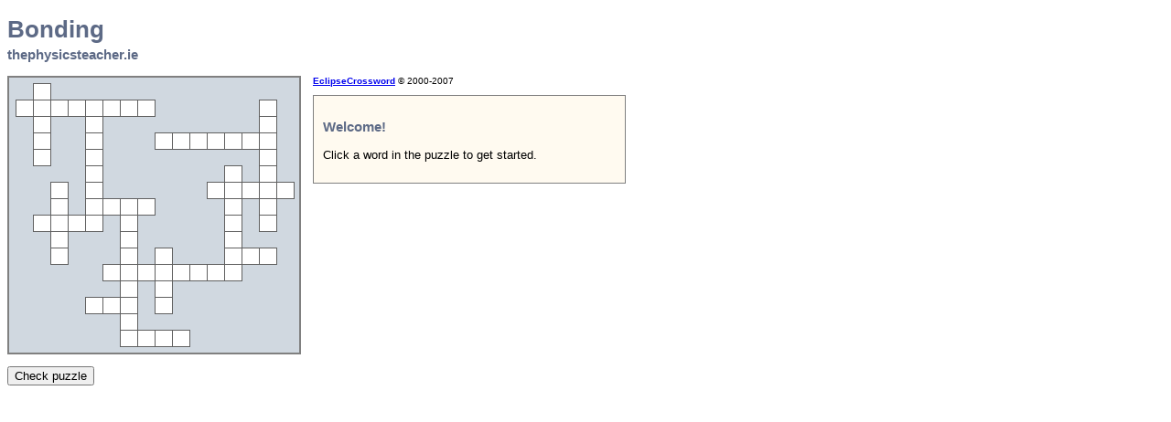

--- FILE ---
content_type: text/html
request_url: https://www.thephysicsteacher.ie/JC%20Science/JC%20Revision/Crosswords/bonding.html
body_size: 19432
content:
<!DOCTYPE HTML PUBLIC "-//W3C//DTD HTML 4.01 Transitional//EN" "http://www.w3.org/TR/html4/loose.dtd">
<html><head>
<title>Bonding</title>
<meta name="generator" content="EclipseCrossword" />
<style type="text/css"><!--

body, h1, h2, h3, h4, h5, h6
{
	font-family: Segoe UI, Franklin Gothic Medium, Arial, sans-serif;
}

h1, h2, h3, h4, h5, h6
{
	color: #5d6a86;
}

body
{
	cursor: default;
	font-size: small;
}

.ecw-answerbox
{
	color: black;
	background-color: #FFFAF0;
	border-color: #808080;
	border-style: solid;
	border-width: 1px;
	display: block;
	padding: .75em;
	width: 240pt;
}

.ecw-box
{
	border-style: solid;
	border-width: 1pt;
	cursor: pointer;
	font-size: .12in;
	font-weight: bold;
	height: .18in;
	overflow: hidden;
	text-align: center;
	width: .18in;
}

.ecw-boxcheated_sel
{
	background-color: #FFF1D7;
	border-color: #C00000;
	color: #2080D0;
}

.ecw-boxcheated_unsel
{
	background-color: #ffffff;
	border-color: #606060;
	color: #2080D0;
}

.ecw-boxerror_sel
{
	background-color: #FFF1D7;
	border-color: #C00000;
	color: #BF0000;
}

.ecw-boxerror_unsel
{
	background-color: #FFF0F0;
	border-color: #606060;
	color: #BF0000;
}

.ecw-boxnormal_sel
{
	background-color: #FFF1D7;
	border-color: #C00000;
	color: #000000;
}

.ecw-boxnormal_unsel
{
	background-color: #ffffff;
	border-color: #606060;
	color: #000000;
}

.ecw-button
{
	width: 64pt;
}

.ecw-cluebox
{
	border-bottom-width: 1px;
	border-color: #c0c0c0;
	border-left-width: 0px;
	border-right-width: 0px;
	border-style: solid;
	border-top-width: 1px;
	margin-top: 1em;
	padding-bottom: .5em;
	padding-left: 0pt;
	padding-right: 0pt;
	padding-top: .5em;
}

.ecw-crosswordarea
{
	background-color: #D0D8E0;
	border-color: #808080;
	border-style: solid;
	border-width: 2px;
	padding: .5em;
	font-family: Segoe UI, Verdana, Arial, sans-serif;
	font-size: small;
}

.ecw-copyright
{
	margin-bottom: 1em;
	font-size: x-small;
	font-family: Segoe UI, Franklin Gothic Medium, Arial, sans-serif;
}

.ecw-input
{
	font-family: Segoe UI, Franklin Gothic Medium, Arial, sans-serif;
}

.ecw-wordlabel
{
	text-transform: uppercase;
	margin: 0;
}

.ecw-wordinfo
{
	font-size: 8pt;
	color: #808080;
}

.ecw-worderror
{
	color: #c00000;
	font-weight: bold;
	display: none;
	margin-top: 1em;
}

--></style>

</head><body>

<h1>Bonding</h1>
<h3 style="margin-top: -1em;">thephysicsteacher.ie</h3>

<div id="waitmessage" class="ecw-answerbox">
	This interactive crossword puzzle requires JavaScript and a reasonably recent web browser, such as Internet Explorer 5.5
	or later, Netscape 7, Mozilla, Firefox, or Safari.  If you have disabled web page scripting, please re-enable it and refresh
	the page.  If this web page is saved to your computer, you may need to click the yellow Information Bar at the top of
	the page to allow the puzzle to load.
</div>

<table cellpadding="0" cellspacing="0" border="0"><tr>

<td class="ecw-crosswordarea"><table id="crossword" cellpadding="0" cellspacing="0" style="display: none; border-collapse: collapse;">

<script type="text/javascript"><!--
	CrosswordWidth = 16;
	CrosswordHeight = 16;
	Words = 16;
	WordLength = new Array(8, 7, 5, 4, 4, 3, 8, 3, 4, 5, 8, 8, 7, 5, 9, 4);
	Word = new Array();
	Clue = new Array("It's made up of two or more atoms chemically combined.", 
"This occurs because all atoms try to have a full outer shell.", 
"Ionic compounds are usually in this state at room temperture.", 
"Chemical symbol for sodium chloride.", 
"Ionic compounds undergo this speed of reaction.", 
"Melting point of covalent compounds.", 
"If an atom loses an electron then it becomes this type of ion.", 
"A charged atom (i.e. one which has lost or gained electrons).", 
"Covalent compounds undergo this type of reaction.", 
"This type of bond is formed by the force of attraction between two oppositely charged ions.", 
"This type of bond is formed by different atoms sharing electrons in order to have a complete outer shell.", 
"If an atom gains an electron then it becomes this type of ion.", 
"Ionic compounds tend to be this in water.", 
"Covalent compounds do this with electrons.", 
"These substances made from two or more different elements chemically combined.", 
"Melting point of ionic compounds.");
	AnswerHash = new Array(37564, 89223, 66385, 40830, 85309, 7872, 44480, 20779, 66967, 28270, 70228, 69278, 14612, 64300, 27596, 10775);
	WordX = new Array(0, 8, 11, 4, 1, 12, 5, 4, 6, 1, 4, 14, 12, 2, 6, 8);
	WordY = new Array(1, 3, 6, 7, 8, 10, 11, 13, 15, 0, 1, 1, 5, 6, 7, 10);
	LastHorizontalWord = 8;
	OnlyCheckOnce = false;
//-->
</script>

<script type="text/javascript"><!--

// EclipseCrossword (C) Copyright 2000-2007 Green Eclipse.
// www.eclipsecrossword.com

var BadChars = "`~!@^*()_={[}]\|:;\"',<.>/?";

var TableAcrossWord, TableDownWord;
var CurrentWord, PrevWordHorizontal, x, y, i, j;
var CrosswordFinished, Initialized;

// Check the user's browser and then initialize the puzzle.
if (document.getElementById("waitmessage") != null)
{
	document.getElementById("waitmessage").innerHTML = "Please wait while the crossword is loaded...";
	
	// Current game variables
	CurrentWord = -1;
	PrevWordHorizontal = false;
	
	// Create the cell-to-word arrays.
	TableAcrossWord = new Array(CrosswordWidth);
	for (var x = 0; x < CrosswordWidth; x++) TableAcrossWord[x] = new Array(CrosswordHeight);
	TableDownWord = new Array(CrosswordWidth);
	for (var x = 0; x < CrosswordWidth; x++) TableDownWord[x] = new Array(CrosswordHeight);
	for (var y = 0; y < CrosswordHeight; y++)
		for (var x = 0; x < CrosswordWidth; x++)
		{
			TableAcrossWord[x][y] = -1;
			TableDownWord[x][y] = -1;
		}
	
	// First, add the horizontal words to the puzzle.
	for (var i = 0; i <= LastHorizontalWord; i++)
	{
		x = WordX[i];
		y = WordY[i];
		for (var j = 0; j < WordLength[i]; j++)
		{
			TableAcrossWord[x + j][y] = i;
		}
	}
	
	// Second, add the vertical words to the puzzle.
	for (var i = LastHorizontalWord + 1; i < Words; i++)
	{
		x = WordX[i];
		y = WordY[i];
		for (var j = 0; j < WordLength[i]; j++)
		{
			TableDownWord[x][y + j] = i;
		}
	}
	
	// Now, insert the row HTML into the table.
	for (var y = 0; y < CrosswordHeight; y++)
	{
		document.writeln("<tr>");
		for (var x = 0; x < CrosswordWidth; x++)
		{
			if (TableAcrossWord[x][y] >= 0 || TableDownWord[x][y] >= 0)
				document.write("<td id=\"c" + PadNumber(x) + PadNumber(y) + "\" class=\"ecw-box ecw-boxnormal_unsel\" onclick=\"SelectThisWord(event);\">&nbsp;</td>");
			else
				document.write("<td></td>");
		}
		document.writeln("</tr>");
	}
	
	// Finally, show the crossword and hide the wait message.
	Initialized = true;
	document.getElementById("waitmessage").style.display = "none";
	document.getElementById("crossword").style.display = "block";
}

// ----------
// Event handlers

// Raised when a key is pressed in the word entry box.
function WordEntryKeyPress(event)
{
	if (CrosswordFinished) return;
	// Treat an Enter keypress as an OK click.
	if (CurrentWord >= 0 && event.keyCode == 13) OKClick();
}

// ----------
// Helper functions

// Called when we're ready to start the crossword.
function BeginCrossword()
{
	if (Initialized)
	{
		document.getElementById("welcomemessage").style.display = "";
		document.getElementById("checkbutton").style.display = "";
	}
}

// Returns true if the string passed in contains any characters prone to evil.
function ContainsBadChars(theirWord)
{
	for (var i = 0; i < theirWord.length; i++)
		if (BadChars.indexOf(theirWord.charAt(i)) >= 0) return true;
	return false;
}

// Pads a number out to three characters.
function PadNumber(number)
{
	if (number < 10)
		return "00" + number;
	else if (number < 100)
		return "0" + number;
	else
		return "" +  number;
}

// Returns the table cell at a particular pair of coordinates.
function CellAt(x, y)
{
	return document.getElementById("c" + PadNumber(x) + PadNumber(y));
}

// Deselects the current word, if there's a word selected.  DOES not change the value of CurrentWord.
function DeselectCurrentWord()
{
	if (CurrentWord < 0) return;
	var x, y, i;
	
	document.getElementById("answerbox").style.display = "none";
	ChangeCurrentWordSelectedStyle(false);
	CurrentWord = -1;
	
}

// Changes the style of the cells in the current word.
function ChangeWordStyle(WordNumber, NewStyle)
{
	if (WordNumber< 0) return;
	var x = WordX[WordNumber];
	var y = WordY[WordNumber];
	
	if (WordNumber<= LastHorizontalWord)
		for (i = 0; i < WordLength[WordNumber]; i++)
			CellAt(x + i, y).className = NewStyle;
	else
		for (i = 0; i < WordLength[WordNumber]; i++)
			CellAt(x, y + i).className = NewStyle;
}

// Changes the style of the cells in the current word between the selected/unselected form.
function ChangeCurrentWordSelectedStyle(IsSelected)
{
	if (CurrentWord < 0) return;
	var x = WordX[CurrentWord];
	var y = WordY[CurrentWord];
	
	if (CurrentWord <= LastHorizontalWord)
		for (i = 0; i < WordLength[CurrentWord]; i++)
			CellAt(x + i, y).className = CellAt(x + i, y).className.replace(IsSelected ? "_unsel" : "_sel", IsSelected ? "_sel" : "_unsel");
	else
		for (i = 0; i < WordLength[CurrentWord]; i++)
			CellAt(x, y + i).className = CellAt(x, y + i).className.replace(IsSelected ? "_unsel" : "_sel", IsSelected ? "_sel" : "_unsel");
}

// Selects the new word by parsing the name of the TD element referenced by the 
// event object, and then applying styles as necessary.
function SelectThisWord(event)
{
	if (CrosswordFinished) return;
	var x, y, i, TheirWord, TableCell;
	
	// Deselect the previous word if one was selected.
	document.getElementById("welcomemessage").style.display = "none";
	if (CurrentWord >= 0) OKClick();
	DeselectCurrentWord();
	
	// Determine the coordinates of the cell they clicked, and then the word that
	// they clicked.
	var target = (event.srcElement ? event.srcElement: event.target);
	x = parseInt(target.id.substring(1, 4), 10);
	y = parseInt(target.id.substring(4, 7), 10);
	
	// If they clicked an intersection, choose the type of word that was NOT selected last time.
	if (TableAcrossWord[x][y] >= 0 && TableDownWord[x][y] >= 0)
		CurrentWord = PrevWordHorizontal ? TableDownWord[x][y] : TableAcrossWord[x][y];
	else if (TableAcrossWord[x][y] >= 0)
		CurrentWord = TableAcrossWord[x][y];
	else if (TableDownWord[x][y] >= 0)
		CurrentWord = TableDownWord[x][y];

	PrevWordHorizontal = (CurrentWord <= LastHorizontalWord);
	
	// Now, change the style of the cells in this word.
	ChangeCurrentWordSelectedStyle(true);
	
	// Then, prepare the answer box.
	x = WordX[CurrentWord];
	y = WordY[CurrentWord];
	TheirWord = "";
	var TheirWordLength = 0;
	for (i = 0; i < WordLength[CurrentWord]; i++)
	{
		// Find the appropriate table cell.
		if (CurrentWord <= LastHorizontalWord)
			TableCell = CellAt(x + i, y);
		else
			TableCell = CellAt(x, y + i);
		// Add its contents to the word we're building.
		if (TableCell.innerHTML != null && TableCell.innerHTML.length > 0 && TableCell.innerHTML != " " && TableCell.innerHTML.toLowerCase() != "&nbsp;")
		{
			TheirWord += TableCell.innerHTML.toUpperCase();
			TheirWordLength++;
		}
		else
		{
			TheirWord += "&bull;";
		}
	}
	
	document.getElementById("wordlabel").innerHTML = TheirWord;
	document.getElementById("wordinfo").innerHTML = ((CurrentWord <= LastHorizontalWord) ? "Across, " : "Down, ") + WordLength[CurrentWord] + " letters.";
	document.getElementById("wordclue").innerHTML = Clue[CurrentWord];
	document.getElementById("worderror").style.display = "none";
	document.getElementById("cheatbutton").style.display = (Word.length == 0) ? "none" : "";
	if (TheirWordLength == WordLength[CurrentWord])
		document.getElementById("wordentry").value = TheirWord;
	else
		document.getElementById("wordentry").value = "";
	
	// Finally, show the answer box.
	document.getElementById("answerbox").style.display = "block";
	try
	{
		document.getElementById("wordentry").focus();
		document.getElementById("wordentry").select();
	}
	catch (e)
	{
	}
	
}

// Called when the user clicks the OK link.
function OKClick()
{
	var TheirWord, x, y, i, TableCell;
	if (CrosswordFinished) return;
	if (document.getElementById("okbutton").disabled) return;
	
	// First, validate the entry.
	TheirWord = document.getElementById("wordentry").value.toUpperCase();
	if (TheirWord.length == 0)
	{
		DeselectCurrentWord();
		return;
	}
	if (ContainsBadChars(TheirWord))
	{
		document.getElementById("worderror").innerHTML = "The word that you typed contains invalid characters.  Please type only letters in the box above.";
		document.getElementById("worderror").style.display = "block";
		return;
	}
	if (TheirWord.length < WordLength[CurrentWord])
	{
		document.getElementById("worderror").innerHTML  = "You did not type enough letters.  This word has " + WordLength[CurrentWord] + " letters.";
		document.getElementById("worderror").style.display = "block";
		return;
	}
	if (TheirWord.length > WordLength[CurrentWord])
	{
		document.getElementById("worderror").innerHTML = "You typed too many letters.  This word has " + WordLength[CurrentWord] + " letters.";
		document.getElementById("worderror").style.display = "block";
		return;
	}
	
	// If we made it this far, they typed an acceptable word, so add these letters to the puzzle and hide the entry box.
	x = WordX[CurrentWord];
	y = WordY[CurrentWord];
	for (i = 0; i < TheirWord.length; i++)
	{
		TableCell = CellAt(x + (CurrentWord <= LastHorizontalWord ? i : 0), y + (CurrentWord > LastHorizontalWord ? i : 0));
		TableCell.innerHTML = TheirWord.substring(i, i + 1);
	}
	DeselectCurrentWord();
}

// Called when the "check puzzle" link is clicked.
function CheckClick()
{
	var i, j, x, y, UserEntry, ErrorsFound = 0, EmptyFound = 0, TableCell;
	if (CrosswordFinished) return;
	DeselectCurrentWord();
	
	for (y = 0; y < CrosswordHeight; y++)
	for (x = 0; x < CrosswordWidth; x++)
		if (TableAcrossWord[x][y] >= 0 || TableDownWord[x][y] >= 0)
		{
			TableCell = CellAt(x, y);
			if (TableCell.className == "ecw-box ecw-boxerror_unsel") TableCell.className = "ecw-box ecw-boxnormal_unsel";
		}
		
	for (i = 0; i < Words; i++)
	{
		// Get the user's entry for this word.
		UserEntry = "";
		for (j = 0; j < WordLength[i]; j++)
		{
			if (i <= LastHorizontalWord)
				TableCell = CellAt(WordX[i] + j, WordY[i]);
			else
				TableCell = CellAt(WordX[i], WordY[i] + j);
			if (TableCell.innerHTML.length > 0 && TableCell.innerHTML.toLowerCase() != "&nbsp;")
			{
				UserEntry += TableCell.innerHTML.toUpperCase();
			}
			else
			{
				UserEntry = "";
				EmptyFound++;
				break;
			}
		}
		// If this word doesn't match, it's an error.
		if (HashWord(UserEntry) != AnswerHash[i] && UserEntry.length > 0)
		{
			ErrorsFound++;
			ChangeWordStyle(i, "ecw-box ecw-boxerror_unsel");
		}
	}
	
	// If they can only check once, disable things prematurely.
	if ( OnlyCheckOnce )
	{
		CrosswordFinished = true;
		document.getElementById("checkbutton").style.display = "none";
	}
	
	// If errors were found, just exit now.
	if (ErrorsFound > 0 && EmptyFound > 0)
		document.getElementById("welcomemessage").innerHTML = ErrorsFound + (ErrorsFound > 1 ? " errors" : " error") + " and " + EmptyFound + (EmptyFound > 1 ? " incomplete words were" : " incomplete word was") + " found.";
	else if (ErrorsFound > 0)
		document.getElementById("welcomemessage").innerHTML = ErrorsFound + (ErrorsFound > 1 ? " errors were" : " error was") + " found.";
	else if (EmptyFound > 0)
		document.getElementById("welcomemessage").innerHTML = "No errors were found, but " + EmptyFound + (EmptyFound > 1 ? " incomplete words were" : " incomplete word was") + " found.";
	
	if (ErrorsFound + EmptyFound > 0)
	{
		document.getElementById("welcomemessage").style.display = "";
		return;
	}
			
	// They finished the puzzle!
	CrosswordFinished = true;
	document.getElementById("checkbutton").style.display = "none";
	document.getElementById("congratulations").style.display = "block";
	document.getElementById("welcomemessage").style.display = "none";
}

// Called when the "cheat" link is clicked.
function CheatClick()
{
	if (CrosswordFinished) return;
	var OldWord = CurrentWord;
	document.getElementById("wordentry").value = Word[CurrentWord];
	OKClick();
	ChangeWordStyle(OldWord, "ecw-box ecw-boxcheated_unsel");
}

// Returns a one-way hash for a word.
function HashWord(Word)
{
	var x = (Word.charCodeAt(0) * 719) % 1138;
	var Hash = 837;
	var i;
	for (i = 1; i <= Word.length; i++)
		Hash = (Hash * i + 5 + (Word.charCodeAt(i - 1) - 64) * x) % 98503;
	return Hash;
}

//-->
</script>

</table></td>

<td valign="top" style="padding-left: 1em;">

<div class="ecw-copyright">
	<a href="http://www.eclipsecrossword.com/" target="_blank" style="font-weight: bold;">EclipseCrossword</a> &copy; 2000-2007
</div>

<div id="welcomemessage" class="ecw-answerbox" style="display:none;">
<h3>Welcome!</h3>
<p>Click a word in the puzzle to get started.</p>
</div>

<div id="answerbox" class="ecw-answerbox" style="display:none;">
<h3 id="wordlabel" class="ecw-wordlabel"> &nbsp;</h3>
<div id="wordinfo" class="ecw-wordinfo"> </div>
<div id="wordclue" class="ecw-cluebox"> </div>
<div style="margin-top: 1em;">
	<input class="ecw-input" id="wordentry" type="text" size="24" style="font-weight: bold; text-transform:uppercase;" onkeypress="WordEntryKeyPress(event)" onchange="WordEntryKeyPress(event)" autocomplete="off" />
</div>
<div id="worderror" class="ecw-worderror"></div>

<table border="0" cellspacing="0" cellpadding="0" width="100%" style="margin-top:1em;"><tbody><tr><td>
<button id="cheatbutton" type="button" class="ecw-input ecw-button" onclick="CheatClick();">Solve</button>
</td><td align="right">
<button id="okbutton" type="button" class="ecw-input ecw-button" onclick="OKClick();" style="font-weight: bold;">OK</button> &nbsp;
<button id="cancelbutton" type="button" class="ecw-input ecw-button" onclick="DeselectCurrentWord();">Cancel</button>
</td></tr></tbody></table>

</div>

<div id="congratulations" class="ecw-answerbox" style="display:none;">
<h3>Congratulations!</h3>
<p>You have completed this <a href="http://www.eclipsecrossword.com" style="color: black; text-decoration:none;">crossword puzzle</a>.
</p>
<p>If you would like to be able to create interactive
<a href="http://www.eclipsecrossword.com" style="color: black; text-decoration:none;">crosswords</a>
like this yourself, get <a href="http://www.eclipsecrossword.com" target="_blank">EclipseCrossword</a>
from Green Eclipse&mdash;it's free!
</p>
</div>

</td></tr></table>

<div style="margin-top: 1em;">
	<button id="checkbutton" type="button" onclick="CheckClick();" style="display: none;">Check puzzle</button>
</div>

<script language="JavaScript" type="text/javascript"><!--
BeginCrossword();
//-->
</script>

<!-- Created with EclipseCrossword, (C) Copyright 2000-2007 Green Eclipse.  eclipsecrossword.com -->

</body></html>

